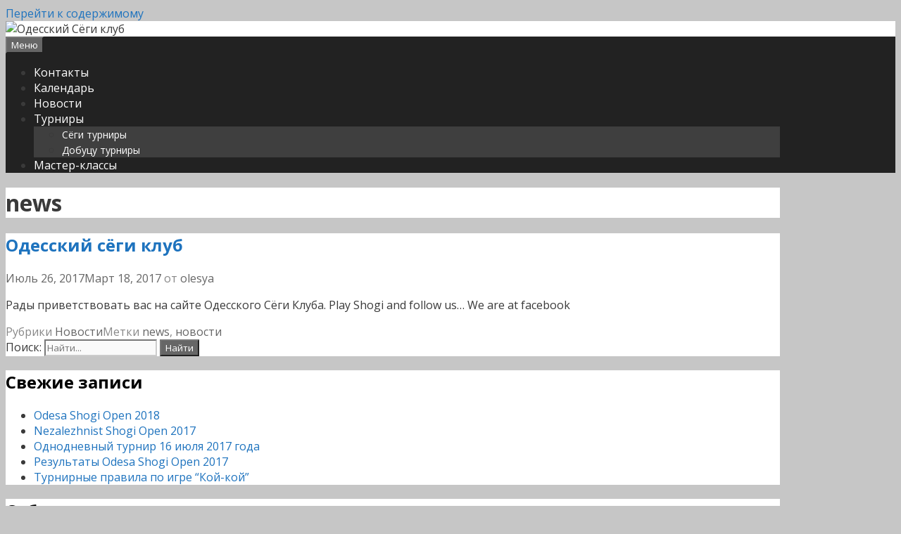

--- FILE ---
content_type: text/html; charset=UTF-8
request_url: http://odesa.ufshogi.org/?tag=news
body_size: 6041
content:
<!DOCTYPE html>
<html lang="ru-RU">
<head>
	<meta charset="UTF-8">
	<meta http-equiv="X-UA-Compatible" content="IE=edge" />
	<link rel="profile" href="http://gmpg.org/xfn/11">
	<title>news &#8212; Одесский Сёги клуб</title>
<link rel='dns-prefetch' href='//ufshogi.org' />
<link rel='dns-prefetch' href='//fonts.googleapis.com' />
<link rel='dns-prefetch' href='//s.w.org' />
<link href='https://fonts.gstatic.com' crossorigin rel='preconnect' />
<link rel="alternate" type="application/rss+xml" title="Одесский Сёги клуб &raquo; Лента" href="http://odesa.ufshogi.org/?feed=rss2" />
<link rel="alternate" type="application/rss+xml" title="Одесский Сёги клуб &raquo; Лента комментариев" href="http://odesa.ufshogi.org/?feed=comments-rss2" />
<link rel="alternate" type="application/rss+xml" title="Одесский Сёги клуб &raquo; Лента метки news" href="http://odesa.ufshogi.org/?feed=rss2&#038;tag=news" />
		<script type="text/javascript">
			window._wpemojiSettings = {"baseUrl":"https:\/\/s.w.org\/images\/core\/emoji\/2.2.1\/72x72\/","ext":".png","svgUrl":"https:\/\/s.w.org\/images\/core\/emoji\/2.2.1\/svg\/","svgExt":".svg","source":{"concatemoji":"http:\/\/ufshogi.org\/odesa\/wp-includes\/js\/wp-emoji-release.min.js?ver=4.7.29"}};
			!function(t,a,e){var r,n,i,o=a.createElement("canvas"),l=o.getContext&&o.getContext("2d");function c(t){var e=a.createElement("script");e.src=t,e.defer=e.type="text/javascript",a.getElementsByTagName("head")[0].appendChild(e)}for(i=Array("flag","emoji4"),e.supports={everything:!0,everythingExceptFlag:!0},n=0;n<i.length;n++)e.supports[i[n]]=function(t){var e,a=String.fromCharCode;if(!l||!l.fillText)return!1;switch(l.clearRect(0,0,o.width,o.height),l.textBaseline="top",l.font="600 32px Arial",t){case"flag":return(l.fillText(a(55356,56826,55356,56819),0,0),o.toDataURL().length<3e3)?!1:(l.clearRect(0,0,o.width,o.height),l.fillText(a(55356,57331,65039,8205,55356,57096),0,0),e=o.toDataURL(),l.clearRect(0,0,o.width,o.height),l.fillText(a(55356,57331,55356,57096),0,0),e!==o.toDataURL());case"emoji4":return l.fillText(a(55357,56425,55356,57341,8205,55357,56507),0,0),e=o.toDataURL(),l.clearRect(0,0,o.width,o.height),l.fillText(a(55357,56425,55356,57341,55357,56507),0,0),e!==o.toDataURL()}return!1}(i[n]),e.supports.everything=e.supports.everything&&e.supports[i[n]],"flag"!==i[n]&&(e.supports.everythingExceptFlag=e.supports.everythingExceptFlag&&e.supports[i[n]]);e.supports.everythingExceptFlag=e.supports.everythingExceptFlag&&!e.supports.flag,e.DOMReady=!1,e.readyCallback=function(){e.DOMReady=!0},e.supports.everything||(r=function(){e.readyCallback()},a.addEventListener?(a.addEventListener("DOMContentLoaded",r,!1),t.addEventListener("load",r,!1)):(t.attachEvent("onload",r),a.attachEvent("onreadystatechange",function(){"complete"===a.readyState&&e.readyCallback()})),(r=e.source||{}).concatemoji?c(r.concatemoji):r.wpemoji&&r.twemoji&&(c(r.twemoji),c(r.wpemoji)))}(window,document,window._wpemojiSettings);
		</script>
		<style type="text/css">
img.wp-smiley,
img.emoji {
	display: inline !important;
	border: none !important;
	box-shadow: none !important;
	height: 1em !important;
	width: 1em !important;
	margin: 0 .07em !important;
	vertical-align: -0.1em !important;
	background: none !important;
	padding: 0 !important;
}
</style>
<link rel='stylesheet' id='generate-fonts-css'  href='//fonts.googleapis.com/css?family=Open+Sans:300,300italic,regular,italic,600,600italic,700,700italic,800,800italic' type='text/css' media='all' />
<link rel='stylesheet' id='tinyjpfont-styles-css'  href='http://ufshogi.org/odesa/wp-content/plugins/japanese-font-for-tinymce/addfont.css?ver=4.7.29' type='text/css' media='all' />
<link rel='stylesheet' id='bg-shce-genericons-css'  href='http://ufshogi.org/odesa/wp-content/plugins/show-hidecollapse-expand/assets/css/genericons/genericons.css?ver=4.7.29' type='text/css' media='all' />
<link rel='stylesheet' id='bg-show-hide-css'  href='http://ufshogi.org/odesa/wp-content/plugins/show-hidecollapse-expand/assets/css/bg-show-hide.css?ver=4.7.29' type='text/css' media='all' />
<link rel='stylesheet' id='generate-style-grid-css'  href='http://ufshogi.org/odesa/wp-content/themes/generatepress/css/unsemantic-grid.min.css?ver=2.1.2' type='text/css' media='all' />
<link rel='stylesheet' id='generate-style-css'  href='http://ufshogi.org/odesa/wp-content/themes/generatepress/style.min.css?ver=2.1.2' type='text/css' media='all' />
<style id='generate-style-inline-css' type='text/css'>
body{background-color:#c6c6c6;color:#3a3a3a;}a, a:visited{color:#1e73be;text-decoration:none;}a:hover, a:focus, a:active{color:#000000;text-decoration:none;}body .grid-container{max-width:1100px;}body, button, input, select, textarea{font-family:"Open Sans", sans-serif;}.main-navigation .main-nav ul ul li a{font-size:14px;}@media (max-width:768px){.main-title{font-size:30px;}h1{font-size:30px;}h2{font-size:25px;}}.top-bar{background-color:#636363;color:#ffffff;}.top-bar a,.top-bar a:visited{color:#ffffff;}.top-bar a:hover{color:#303030;}.site-header{background-color:#ffffff;color:#3a3a3a;}.site-header a,.site-header a:visited{color:#3a3a3a;}.main-title a,.main-title a:hover,.main-title a:visited{color:#222222;}.site-description{color:#999999;}.main-navigation,.main-navigation ul ul{background-color:#222222;}.main-navigation .main-nav ul li a,.menu-toggle{color:#ffffff;}.main-navigation .main-nav ul li:hover > a,.main-navigation .main-nav ul li:focus > a, .main-navigation .main-nav ul li.sfHover > a{color:#ffffff;background-color:#3f3f3f;}button.menu-toggle:hover,button.menu-toggle:focus,.main-navigation .mobile-bar-items a,.main-navigation .mobile-bar-items a:hover,.main-navigation .mobile-bar-items a:focus{color:#ffffff;}.main-navigation .main-nav ul li[class*="current-menu-"] > a{color:#ffffff;background-color:#3f3f3f;}.main-navigation .main-nav ul li[class*="current-menu-"] > a:hover,.main-navigation .main-nav ul li[class*="current-menu-"].sfHover > a{color:#ffffff;background-color:#3f3f3f;}.navigation-search input[type="search"],.navigation-search input[type="search"]:active{color:#3f3f3f;background-color:#3f3f3f;}.navigation-search input[type="search"]:focus{color:#ffffff;background-color:#3f3f3f;}.main-navigation ul ul{background-color:#3f3f3f;}.main-navigation .main-nav ul ul li a{color:#ffffff;}.main-navigation .main-nav ul ul li:hover > a,.main-navigation .main-nav ul ul li:focus > a,.main-navigation .main-nav ul ul li.sfHover > a{color:#ffffff;background-color:#4f4f4f;}.main-navigation .main-nav ul ul li[class*="current-menu-"] > a{color:#ffffff;background-color:#4f4f4f;}.main-navigation .main-nav ul ul li[class*="current-menu-"] > a:hover,.main-navigation .main-nav ul ul li[class*="current-menu-"].sfHover > a{color:#ffffff;background-color:#4f4f4f;}.separate-containers .inside-article, .separate-containers .comments-area, .separate-containers .page-header, .one-container .container, .separate-containers .paging-navigation, .inside-page-header{background-color:#ffffff;}.entry-meta{color:#888888;}.entry-meta a,.entry-meta a:visited{color:#666666;}.entry-meta a:hover{color:#1e73be;}.sidebar .widget{background-color:#ffffff;}.sidebar .widget .widget-title{color:#000000;}.footer-widgets{background-color:#ffffff;}.footer-widgets .widget-title{color:#000000;}.site-info{color:#ffffff;background-color:#222222;}.site-info a,.site-info a:visited{color:#ffffff;}.site-info a:hover{color:#606060;}.footer-bar .widget_nav_menu .current-menu-item a{color:#606060;}input[type="text"],input[type="email"],input[type="url"],input[type="password"],input[type="search"],input[type="tel"],input[type="number"],textarea,select{color:#666666;background-color:#fafafa;border-color:#cccccc;}input[type="text"]:focus,input[type="email"]:focus,input[type="url"]:focus,input[type="password"]:focus,input[type="search"]:focus,input[type="tel"]:focus,input[type="number"]:focus,textarea:focus,select:focus{color:#666666;background-color:#ffffff;border-color:#bfbfbf;}button,html input[type="button"],input[type="reset"],input[type="submit"],a.button,a.button:visited{color:#ffffff;background-color:#666666;}button:hover,html input[type="button"]:hover,input[type="reset"]:hover,input[type="submit"]:hover,a.button:hover,button:focus,html input[type="button"]:focus,input[type="reset"]:focus,input[type="submit"]:focus,a.button:focus{color:#ffffff;background-color:#3f3f3f;}.generate-back-to-top,.generate-back-to-top:visited{background-color:rgba( 0,0,0,0.4 );color:#ffffff;}.generate-back-to-top:hover,.generate-back-to-top:focus{background-color:rgba( 0,0,0,0.6 );color:#ffffff;}@media (max-width:768px){.separate-containers .inside-article, .separate-containers .comments-area, .separate-containers .page-header, .separate-containers .paging-navigation, .one-container .site-content, .inside-page-header{padding:30px;}}.main-navigation ul ul{top:auto;}.navigation-search, .navigation-search input{height:100%;}.rtl .menu-item-has-children .dropdown-menu-toggle{padding-left:20px;}.rtl .main-navigation .main-nav ul li.menu-item-has-children > a{padding-right:20px;}.one-container .sidebar .widget{padding:0px;}
</style>
<link rel='stylesheet' id='generate-mobile-style-css'  href='http://ufshogi.org/odesa/wp-content/themes/generatepress/css/mobile.min.css?ver=2.1.2' type='text/css' media='all' />
<link rel='stylesheet' id='font-awesome-css'  href='http://ufshogi.org/odesa/wp-content/themes/generatepress/css/font-awesome.min.css?ver=4.7' type='text/css' media='all' />
<script type='text/javascript' src='http://ufshogi.org/odesa/wp-includes/js/jquery/jquery.js?ver=1.12.4'></script>
<script type='text/javascript' src='http://ufshogi.org/odesa/wp-includes/js/jquery/jquery-migrate.min.js?ver=1.4.1'></script>
<link rel='https://api.w.org/' href='http://odesa.ufshogi.org/?rest_route=/' />
<link rel="EditURI" type="application/rsd+xml" title="RSD" href="http://ufshogi.org/odesa/xmlrpc.php?rsd" />
<link rel="wlwmanifest" type="application/wlwmanifest+xml" href="http://ufshogi.org/odesa/wp-includes/wlwmanifest.xml" /> 
<meta name="generator" content="WordPress 4.7.29" />
<meta name="viewport" content="width=device-width, initial-scale=1"></head>

<body itemtype='https://schema.org/Blog' itemscope='itemscope' class="archive tag tag-news tag-22 wp-custom-logo  right-sidebar nav-below-header fluid-header separate-containers active-footer-widgets-3 nav-aligned-left header-aligned-left dropdown-hover">
	<a class="screen-reader-text skip-link" href="#content" title="Перейти к содержимому">Перейти к содержимому</a>		<header itemtype="https://schema.org/WPHeader" itemscope="itemscope" id="masthead" class="site-header">
			<div class="inside-header grid-container grid-parent">
				<div class="site-logo">
				<a href="http://odesa.ufshogi.org/" title="Одесский Сёги клуб" rel="home">
					<img  class="header-image" alt="Одесский Сёги клуб" src="http://ufshogi.org/odesa/wp-content/uploads/2017/03/cropped-logo-e1490293985385.gif" title="Одесский Сёги клуб" />
				</a>
			</div>			</div><!-- .inside-header -->
		</header><!-- #masthead -->
				<nav itemtype="https://schema.org/SiteNavigationElement" itemscope="itemscope" id="site-navigation" class="main-navigation">
			<div class="inside-navigation grid-container grid-parent">
								<button class="menu-toggle" aria-controls="primary-menu" aria-expanded="false">
										<span class="mobile-menu">Меню</span>
				</button>
				<div id="primary-menu" class="main-nav"><ul id="menu-%d0%ba%d0%be%d0%bd%d1%82%d0%b0%d0%ba%d1%82%d1%8b" class=" menu sf-menu"><li id="menu-item-26" class="menu-item menu-item-type-post_type menu-item-object-page menu-item-26"><a href="http://odesa.ufshogi.org/?page_id=2">Контакты</a></li>
<li id="menu-item-40" class="menu-item menu-item-type-post_type menu-item-object-page menu-item-40"><a href="http://odesa.ufshogi.org/?page_id=27">Календарь</a></li>
<li id="menu-item-42" class="menu-item menu-item-type-taxonomy menu-item-object-category menu-item-42"><a href="http://odesa.ufshogi.org/?cat=1">Новости</a></li>
<li id="menu-item-55" class="menu-item menu-item-type-taxonomy menu-item-object-category menu-item-has-children menu-item-55"><a href="http://odesa.ufshogi.org/?cat=6">Турниры<span role="presentation" class="dropdown-menu-toggle"></span></a>
<ul class="sub-menu">
	<li id="menu-item-68" class="menu-item menu-item-type-taxonomy menu-item-object-category menu-item-68"><a href="http://odesa.ufshogi.org/?cat=8">Сёги турниры</a></li>
	<li id="menu-item-69" class="menu-item menu-item-type-taxonomy menu-item-object-category menu-item-69"><a href="http://odesa.ufshogi.org/?cat=9">Добуцу турниры</a></li>
</ul>
</li>
<li id="menu-item-70" class="menu-item menu-item-type-taxonomy menu-item-object-category menu-item-70"><a href="http://odesa.ufshogi.org/?cat=10">Мастер-классы</a></li>
</ul></div>			</div><!-- .inside-navigation -->
		</nav><!-- #site-navigation -->
		
	<div id="page" class="hfeed site grid-container container grid-parent">
		<div id="content" class="site-content">
			
	<div id="primary" class="content-area grid-parent mobile-grid-100 grid-75 tablet-grid-75">
		<main id="main" class="site-main">
					<header class="page-header">
			
			<h1 class="page-title">
				news			</h1>

					</header><!-- .page-header -->
		<article id="post-1" class="post-1 post type-post status-publish format-standard hentry category-news tag-news tag-23" itemtype='https://schema.org/CreativeWork' itemscope='itemscope'>
	<div class="inside-article">
		
		<header class="entry-header">
			<h2 class="entry-title" itemprop="headline"><a href="http://odesa.ufshogi.org/?p=1" rel="bookmark">Одесский сёги клуб</a></h2>			<div class="entry-meta">
				<span class="posted-on"><a href="http://odesa.ufshogi.org/?p=1" title="9:44 пп" rel="bookmark"><time class="updated" datetime="2017-07-26T23:05:35+00:00" itemprop="dateModified">Июль 26, 2017</time><time class="entry-date published" datetime="2017-03-18T21:44:24+00:00" itemprop="datePublished">Март 18, 2017</time></a></span> <span class="byline"><span class="author vcard" itemtype="https://schema.org/Person" itemscope="itemscope" itemprop="author">от <a class="url fn n" href="http://odesa.ufshogi.org/?author=1" title="Просмотр всех записей olesya" rel="author" itemprop="url"><span class="author-name" itemprop="name">olesya</span></a></span></span>			</div><!-- .entry-meta -->
				</header><!-- .entry-header -->

		
			<div class="entry-summary" itemprop="text">
				<p>Рады приветствовать вас на сайте Одесского Сёги Клуба. Play Shogi and follow us&#8230; We are at facebook</p>
			</div><!-- .entry-summary -->

					<footer class="entry-meta">
				<span class="cat-links"><span class="screen-reader-text">Рубрики </span><a href="http://odesa.ufshogi.org/?cat=1" rel="category">Новости</a></span><span class="tags-links"><span class="screen-reader-text">Метки </span><a href="http://odesa.ufshogi.org/?tag=news" rel="tag">news</a>, <a href="http://odesa.ufshogi.org/?tag=%d0%bd%d0%be%d0%b2%d0%be%d1%81%d1%82%d0%b8" rel="tag">новости</a></span>							</footer><!-- .entry-meta -->
			</div><!-- .inside-article -->
</article><!-- #post-## -->
		</main><!-- #main -->
	</div><!-- #primary -->

	<div id="right-sidebar" itemtype="https://schema.org/WPSideBar" itemscope="itemscope" class="widget-area grid-25 tablet-grid-25 grid-parent sidebar">
	<div class="inside-right-sidebar">
		<aside id="search-2" class="widget inner-padding widget_search"><form method="get" class="search-form" action="http://odesa.ufshogi.org/">
	<label>
		<span class="screen-reader-text">Поиск:</span>
		<input type="search" class="search-field" placeholder="Найти..." value="" name="s" title="Поиск:">
	</label>
	<input type="submit" class="search-submit" value="Найти">
</form>
</aside>		<aside id="recent-posts-2" class="widget inner-padding widget_recent_entries">		<h2 class="widget-title">Свежие записи</h2>		<ul>
					<li>
				<a href="http://odesa.ufshogi.org/?p=185">Odesa Shogi Open 2018</a>
						</li>
					<li>
				<a href="http://odesa.ufshogi.org/?p=125">Nezalezhnist Shogi Open 2017</a>
						</li>
					<li>
				<a href="http://odesa.ufshogi.org/?p=112">Однодневный турнир 16 июля 2017 года</a>
						</li>
					<li>
				<a href="http://odesa.ufshogi.org/?p=106">Результаты Odesa Shogi Open 2017</a>
						</li>
					<li>
				<a href="http://odesa.ufshogi.org/?p=98">Турнирные правила по игре “Кой-кой”</a>
						</li>
				</ul>
		</aside>		<aside id="categories-2" class="widget inner-padding widget_categories"><h2 class="widget-title">События и новости</h2>		<ul>
	<li class="cat-item cat-item-9"><a href="http://odesa.ufshogi.org/?cat=9" >Добуцу турниры</a>
</li>
	<li class="cat-item cat-item-10"><a href="http://odesa.ufshogi.org/?cat=10" >Мастер-классы</a>
</li>
	<li class="cat-item cat-item-1"><a href="http://odesa.ufshogi.org/?cat=1" >Новости</a>
</li>
	<li class="cat-item cat-item-8"><a href="http://odesa.ufshogi.org/?cat=8" >Сёги турниры</a>
</li>
	<li class="cat-item cat-item-6"><a href="http://odesa.ufshogi.org/?cat=6" >Турниры</a>
</li>
		</ul>
</aside>	</div><!-- .inside-right-sidebar -->
</div><!-- #secondary -->

	</div><!-- #content -->
</div><!-- #page -->


<div class="site-footer  ">
				<div id="footer-widgets" class="site footer-widgets">
				<div class="footer-widgets-container grid-container grid-parent">
					<div class="inside-footer-widgets">
							<div class="footer-widget-1 grid-parent grid-33 tablet-grid-50 mobile-grid-100">
		<aside id="rss-3" class="widget inner-padding widget_rss"><h2 class="widget-title"><a class="rsswidget" href="http://forum.ufshogi.org/"><img class="rss-widget-icon" style="border:0" width="14" height="14" src="http://ufshogi.org/odesa/wp-includes/images/rss.png" alt="RSS" /></a> <a class="rsswidget" href="">Новости УФС</a></h2></aside>	</div>
		<div class="footer-widget-2 grid-parent grid-33 tablet-grid-50 mobile-grid-100">
		<aside id="tag_cloud-2" class="widget inner-padding widget_tag_cloud"><h2 class="widget-title">Облако меток</h2><div class="tagcloud"><a href='http://odesa.ufshogi.org/?tag=news' class='tag-link-22 tag-link-position-1' title='1 запись' style='font-size: 8pt;'>news</a>
<a href='http://odesa.ufshogi.org/?tag=%d0%b4%d0%be%d0%b1%d1%83%d1%86%d1%83' class='tag-link-13 tag-link-position-2' title='2 записи' style='font-size: 12.581818181818pt;'>добуцу</a>
<a href='http://odesa.ufshogi.org/?tag=%d0%ba%d0%be%d0%b9-%d0%ba%d0%be%d0%b9' class='tag-link-20 tag-link-position-3' title='1 запись' style='font-size: 8pt;'>кой-кой</a>
<a href='http://odesa.ufshogi.org/?tag=%d0%bc%d0%b0%d1%81%d1%82%d0%b5%d1%80-%d0%ba%d0%bb%d0%b0%d1%81%d1%81' class='tag-link-16 tag-link-position-4' title='1 запись' style='font-size: 8pt;'>мастер-класс</a>
<a href='http://odesa.ufshogi.org/?tag=%d0%bd%d0%be%d0%b2%d0%be%d1%81%d1%82%d0%b8' class='tag-link-23 tag-link-position-5' title='1 запись' style='font-size: 8pt;'>новости</a>
<a href='http://odesa.ufshogi.org/?tag=%d1%81%d1%91%d0%b3%d0%b8' class='tag-link-12 tag-link-position-6' title='6 записей' style='font-size: 22pt;'>сёги</a>
<a href='http://odesa.ufshogi.org/?tag=%d1%82%d1%83%d1%80%d0%bd%d0%b8%d1%80' class='tag-link-11 tag-link-position-7' title='5 записей' style='font-size: 20.218181818182pt;'>турнир</a>
<a href='http://odesa.ufshogi.org/?tag=%d1%82%d1%83%d1%80%d0%bd%d0%b8%d1%80%d0%bd%d1%8b%d0%b5-%d0%bf%d1%80%d0%b0%d0%b2%d0%b8%d0%bb%d0%b0' class='tag-link-18 tag-link-position-8' title='1 запись' style='font-size: 8pt;'>турнирные правила</a>
<a href='http://odesa.ufshogi.org/?tag=%d1%84%d0%b5%d1%81%d1%82%d0%b8%d0%b2%d0%b0%d0%bb%d1%8c' class='tag-link-17 tag-link-position-9' title='1 запись' style='font-size: 8pt;'>фестиваль</a>
<a href='http://odesa.ufshogi.org/?tag=%d1%85%d0%b0%d0%bd%d0%b0%d1%84%d1%83%d0%b4%d0%b0' class='tag-link-14 tag-link-position-10' title='3 записи' style='font-size: 15.636363636364pt;'>ханафуда</a>
<a href='http://odesa.ufshogi.org/?tag=%d1%86%d0%b2%d0%b5%d1%82%d0%be%d1%87%d0%bd%d0%b0%d1%8f-%d0%ba%d0%be%d0%bb%d0%be%d0%b4%d0%b0' class='tag-link-21 tag-link-position-11' title='1 запись' style='font-size: 8pt;'>цветочная колода</a>
<a href='http://odesa.ufshogi.org/?tag=%d1%87%d0%b0%d0%b9' class='tag-link-15 tag-link-position-12' title='4 записи' style='font-size: 18.181818181818pt;'>чай</a></div>
</aside>	</div>
		<div class="footer-widget-3 grid-parent grid-33 tablet-grid-50 mobile-grid-100">
		<aside id="categories-3" class="widget inner-padding widget_categories"><h2 class="widget-title">Рубрики</h2>		<ul>
	<li class="cat-item cat-item-9"><a href="http://odesa.ufshogi.org/?cat=9" >Добуцу турниры</a>
</li>
	<li class="cat-item cat-item-10"><a href="http://odesa.ufshogi.org/?cat=10" >Мастер-классы</a>
</li>
	<li class="cat-item cat-item-1"><a href="http://odesa.ufshogi.org/?cat=1" >Новости</a>
</li>
	<li class="cat-item cat-item-8"><a href="http://odesa.ufshogi.org/?cat=8" >Сёги турниры</a>
</li>
	<li class="cat-item cat-item-6"><a href="http://odesa.ufshogi.org/?cat=6" >Турниры</a>
</li>
		</ul>
</aside>	</div>
						</div>
				</div>
			</div>
				<footer class="site-info" itemtype="https://schema.org/WPFooter" itemscope="itemscope">
			<div class="inside-site-info grid-container grid-parent">
								<div class="copyright-bar">
					<span class="copyright">&copy; 2026</span> &bull; <a href="https://generatepress.com" target="_blank" itemprop="url">GeneratePress</a>				</div>
			</div>
		</footer><!-- .site-info -->
		</div><!-- .site-footer -->

<script type='text/javascript' src='http://ufshogi.org/odesa/wp-includes/js/jquery/ui/effect.min.js?ver=1.11.4'></script>
<script type='text/javascript' src='http://ufshogi.org/odesa/wp-includes/js/jquery/ui/effect-slide.min.js?ver=1.11.4'></script>
<script type='text/javascript' src='http://ufshogi.org/odesa/wp-includes/js/jquery/ui/effect-highlight.min.js?ver=1.11.4'></script>
<script type='text/javascript' src='http://ufshogi.org/odesa/wp-includes/js/jquery/ui/effect-fold.min.js?ver=1.11.4'></script>
<script type='text/javascript' src='http://ufshogi.org/odesa/wp-includes/js/jquery/ui/effect-blind.min.js?ver=1.11.4'></script>
<script type='text/javascript' src='http://ufshogi.org/odesa/wp-content/plugins/show-hidecollapse-expand/assets/js/bg-show-hide.js?ver=4.7.29'></script>
<!--[if lte IE 11]>
<script type='text/javascript' src='http://ufshogi.org/odesa/wp-content/themes/generatepress/js/classList.min.js?ver=2.1.2'></script>
<![endif]-->
<script type='text/javascript' src='http://ufshogi.org/odesa/wp-content/themes/generatepress/js/menu.min.js?ver=2.1.2'></script>
<script type='text/javascript' src='http://ufshogi.org/odesa/wp-content/themes/generatepress/js/a11y.min.js?ver=2.1.2'></script>
<script type='text/javascript' src='http://ufshogi.org/odesa/wp-includes/js/wp-embed.min.js?ver=4.7.29'></script>

</body>
</html>
